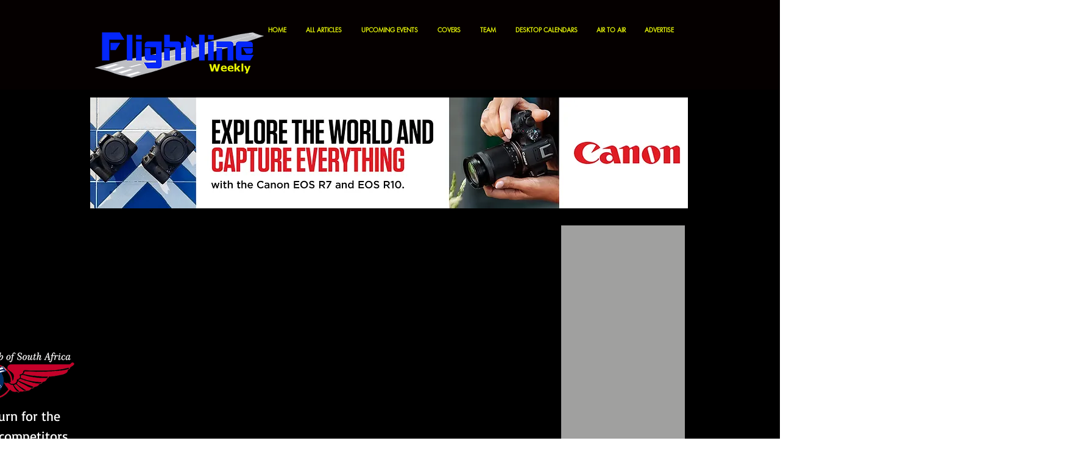

--- FILE ---
content_type: text/css; charset=utf-8
request_url: https://www.flightlineweekly.com/_serverless/pro-gallery-css-v4-server/layoutCss?ver=2&id=ztcbt318963-not-scoped&items=3332_2000_1300%7C3473_2000_1300&container=2321_740_316.96875_720&options=gallerySizeType:px%7CenableInfiniteScroll:true%7CtitlePlacement:SHOW_ON_HOVER%7CimageMargin:5%7CgalleryLayout:0%7CisVertical:false%7CgallerySizePx:300%7CcubeType:fill%7CgalleryThumbnailsAlignment:none
body_size: -230
content:
#pro-gallery-ztcbt318963-not-scoped [data-hook="item-container"][data-idx="0"].gallery-item-container{opacity: 1 !important;display: block !important;transition: opacity .2s ease !important;top: 0px !important;left: 0px !important;right: auto !important;height: 239px !important;width: 367px !important;} #pro-gallery-ztcbt318963-not-scoped [data-hook="item-container"][data-idx="0"] .gallery-item-common-info-outer{height: 100% !important;} #pro-gallery-ztcbt318963-not-scoped [data-hook="item-container"][data-idx="0"] .gallery-item-common-info{height: 100% !important;width: 100% !important;} #pro-gallery-ztcbt318963-not-scoped [data-hook="item-container"][data-idx="0"] .gallery-item-wrapper{width: 367px !important;height: 239px !important;margin: 0 !important;} #pro-gallery-ztcbt318963-not-scoped [data-hook="item-container"][data-idx="0"] .gallery-item-content{width: 367px !important;height: 239px !important;margin: 0px 0px !important;opacity: 1 !important;} #pro-gallery-ztcbt318963-not-scoped [data-hook="item-container"][data-idx="0"] .gallery-item-hover{width: 367px !important;height: 239px !important;opacity: 1 !important;} #pro-gallery-ztcbt318963-not-scoped [data-hook="item-container"][data-idx="0"] .item-hover-flex-container{width: 367px !important;height: 239px !important;margin: 0px 0px !important;opacity: 1 !important;} #pro-gallery-ztcbt318963-not-scoped [data-hook="item-container"][data-idx="0"] .gallery-item-wrapper img{width: 100% !important;height: 100% !important;opacity: 1 !important;} #pro-gallery-ztcbt318963-not-scoped [data-hook="item-container"][data-idx="1"].gallery-item-container{opacity: 1 !important;display: block !important;transition: opacity .2s ease !important;top: 0px !important;left: 372px !important;right: auto !important;height: 239px !important;width: 368px !important;} #pro-gallery-ztcbt318963-not-scoped [data-hook="item-container"][data-idx="1"] .gallery-item-common-info-outer{height: 100% !important;} #pro-gallery-ztcbt318963-not-scoped [data-hook="item-container"][data-idx="1"] .gallery-item-common-info{height: 100% !important;width: 100% !important;} #pro-gallery-ztcbt318963-not-scoped [data-hook="item-container"][data-idx="1"] .gallery-item-wrapper{width: 368px !important;height: 239px !important;margin: 0 !important;} #pro-gallery-ztcbt318963-not-scoped [data-hook="item-container"][data-idx="1"] .gallery-item-content{width: 368px !important;height: 239px !important;margin: 0px 0px !important;opacity: 1 !important;} #pro-gallery-ztcbt318963-not-scoped [data-hook="item-container"][data-idx="1"] .gallery-item-hover{width: 368px !important;height: 239px !important;opacity: 1 !important;} #pro-gallery-ztcbt318963-not-scoped [data-hook="item-container"][data-idx="1"] .item-hover-flex-container{width: 368px !important;height: 239px !important;margin: 0px 0px !important;opacity: 1 !important;} #pro-gallery-ztcbt318963-not-scoped [data-hook="item-container"][data-idx="1"] .gallery-item-wrapper img{width: 100% !important;height: 100% !important;opacity: 1 !important;} #pro-gallery-ztcbt318963-not-scoped .pro-gallery-prerender{height:238.52225886232478px !important;}#pro-gallery-ztcbt318963-not-scoped {height:238.52225886232478px !important; width:740px !important;}#pro-gallery-ztcbt318963-not-scoped .pro-gallery-margin-container {height:238.52225886232478px !important;}#pro-gallery-ztcbt318963-not-scoped .pro-gallery {height:238.52225886232478px !important; width:740px !important;}#pro-gallery-ztcbt318963-not-scoped .pro-gallery-parent-container {height:238.52225886232478px !important; width:745px !important;}

--- FILE ---
content_type: text/css; charset=utf-8
request_url: https://www.flightlineweekly.com/_serverless/pro-gallery-css-v4-server/layoutCss?ver=2&id=ukdi3323757-not-scoped&items=3528_2000_1300%7C3703_2000_1300&container=3547.96875_740_316.96875_720&options=gallerySizeType:px%7CenableInfiniteScroll:true%7CtitlePlacement:SHOW_ON_HOVER%7CimageMargin:5%7CgalleryLayout:0%7CisVertical:false%7CgallerySizePx:300%7CcubeType:fill%7CgalleryThumbnailsAlignment:none
body_size: -263
content:
#pro-gallery-ukdi3323757-not-scoped [data-hook="item-container"][data-idx="0"].gallery-item-container{opacity: 1 !important;display: block !important;transition: opacity .2s ease !important;top: 0px !important;left: 0px !important;right: auto !important;height: 239px !important;width: 367px !important;} #pro-gallery-ukdi3323757-not-scoped [data-hook="item-container"][data-idx="0"] .gallery-item-common-info-outer{height: 100% !important;} #pro-gallery-ukdi3323757-not-scoped [data-hook="item-container"][data-idx="0"] .gallery-item-common-info{height: 100% !important;width: 100% !important;} #pro-gallery-ukdi3323757-not-scoped [data-hook="item-container"][data-idx="0"] .gallery-item-wrapper{width: 367px !important;height: 239px !important;margin: 0 !important;} #pro-gallery-ukdi3323757-not-scoped [data-hook="item-container"][data-idx="0"] .gallery-item-content{width: 367px !important;height: 239px !important;margin: 0px 0px !important;opacity: 1 !important;} #pro-gallery-ukdi3323757-not-scoped [data-hook="item-container"][data-idx="0"] .gallery-item-hover{width: 367px !important;height: 239px !important;opacity: 1 !important;} #pro-gallery-ukdi3323757-not-scoped [data-hook="item-container"][data-idx="0"] .item-hover-flex-container{width: 367px !important;height: 239px !important;margin: 0px 0px !important;opacity: 1 !important;} #pro-gallery-ukdi3323757-not-scoped [data-hook="item-container"][data-idx="0"] .gallery-item-wrapper img{width: 100% !important;height: 100% !important;opacity: 1 !important;} #pro-gallery-ukdi3323757-not-scoped [data-hook="item-container"][data-idx="1"].gallery-item-container{opacity: 1 !important;display: block !important;transition: opacity .2s ease !important;top: 0px !important;left: 372px !important;right: auto !important;height: 239px !important;width: 368px !important;} #pro-gallery-ukdi3323757-not-scoped [data-hook="item-container"][data-idx="1"] .gallery-item-common-info-outer{height: 100% !important;} #pro-gallery-ukdi3323757-not-scoped [data-hook="item-container"][data-idx="1"] .gallery-item-common-info{height: 100% !important;width: 100% !important;} #pro-gallery-ukdi3323757-not-scoped [data-hook="item-container"][data-idx="1"] .gallery-item-wrapper{width: 368px !important;height: 239px !important;margin: 0 !important;} #pro-gallery-ukdi3323757-not-scoped [data-hook="item-container"][data-idx="1"] .gallery-item-content{width: 368px !important;height: 239px !important;margin: 0px 0px !important;opacity: 1 !important;} #pro-gallery-ukdi3323757-not-scoped [data-hook="item-container"][data-idx="1"] .gallery-item-hover{width: 368px !important;height: 239px !important;opacity: 1 !important;} #pro-gallery-ukdi3323757-not-scoped [data-hook="item-container"][data-idx="1"] .item-hover-flex-container{width: 368px !important;height: 239px !important;margin: 0px 0px !important;opacity: 1 !important;} #pro-gallery-ukdi3323757-not-scoped [data-hook="item-container"][data-idx="1"] .gallery-item-wrapper img{width: 100% !important;height: 100% !important;opacity: 1 !important;} #pro-gallery-ukdi3323757-not-scoped .pro-gallery-prerender{height:238.52225886232478px !important;}#pro-gallery-ukdi3323757-not-scoped {height:238.52225886232478px !important; width:740px !important;}#pro-gallery-ukdi3323757-not-scoped .pro-gallery-margin-container {height:238.52225886232478px !important;}#pro-gallery-ukdi3323757-not-scoped .pro-gallery {height:238.52225886232478px !important; width:740px !important;}#pro-gallery-ukdi3323757-not-scoped .pro-gallery-parent-container {height:238.52225886232478px !important; width:745px !important;}

--- FILE ---
content_type: text/css; charset=utf-8
request_url: https://www.flightlineweekly.com/_serverless/pro-gallery-css-v4-server/layoutCss?ver=2&id=b5c11326165-not-scoped&items=3628_2000_1300%7C3577_2000_1300&container=4128.9375_740_316.96875_720&options=gallerySizeType:px%7CenableInfiniteScroll:true%7CtitlePlacement:SHOW_ON_HOVER%7CimageMargin:5%7CisVertical:false%7CgridStyle:0%7CgalleryLayout:1%7CnumberOfImagesPerRow:0%7CgallerySizePx:300%7CcubeType:fill%7CgalleryThumbnailsAlignment:none
body_size: -147
content:
#pro-gallery-b5c11326165-not-scoped [data-hook="item-container"][data-idx="0"].gallery-item-container{opacity: 1 !important;display: block !important;transition: opacity .2s ease !important;top: 0px !important;left: 0px !important;right: auto !important;height: 239px !important;width: 367px !important;} #pro-gallery-b5c11326165-not-scoped [data-hook="item-container"][data-idx="0"] .gallery-item-common-info-outer{height: 100% !important;} #pro-gallery-b5c11326165-not-scoped [data-hook="item-container"][data-idx="0"] .gallery-item-common-info{height: 100% !important;width: 100% !important;} #pro-gallery-b5c11326165-not-scoped [data-hook="item-container"][data-idx="0"] .gallery-item-wrapper{width: 367px !important;height: 239px !important;margin: 0 !important;} #pro-gallery-b5c11326165-not-scoped [data-hook="item-container"][data-idx="0"] .gallery-item-content{width: 367px !important;height: 239px !important;margin: 0px 0px !important;opacity: 1 !important;} #pro-gallery-b5c11326165-not-scoped [data-hook="item-container"][data-idx="0"] .gallery-item-hover{width: 367px !important;height: 239px !important;opacity: 1 !important;} #pro-gallery-b5c11326165-not-scoped [data-hook="item-container"][data-idx="0"] .item-hover-flex-container{width: 367px !important;height: 239px !important;margin: 0px 0px !important;opacity: 1 !important;} #pro-gallery-b5c11326165-not-scoped [data-hook="item-container"][data-idx="0"] .gallery-item-wrapper img{width: 100% !important;height: 100% !important;opacity: 1 !important;} #pro-gallery-b5c11326165-not-scoped [data-hook="item-container"][data-idx="1"].gallery-item-container{opacity: 1 !important;display: block !important;transition: opacity .2s ease !important;top: 0px !important;left: 372px !important;right: auto !important;height: 239px !important;width: 368px !important;} #pro-gallery-b5c11326165-not-scoped [data-hook="item-container"][data-idx="1"] .gallery-item-common-info-outer{height: 100% !important;} #pro-gallery-b5c11326165-not-scoped [data-hook="item-container"][data-idx="1"] .gallery-item-common-info{height: 100% !important;width: 100% !important;} #pro-gallery-b5c11326165-not-scoped [data-hook="item-container"][data-idx="1"] .gallery-item-wrapper{width: 368px !important;height: 239px !important;margin: 0 !important;} #pro-gallery-b5c11326165-not-scoped [data-hook="item-container"][data-idx="1"] .gallery-item-content{width: 368px !important;height: 239px !important;margin: 0px 0px !important;opacity: 1 !important;} #pro-gallery-b5c11326165-not-scoped [data-hook="item-container"][data-idx="1"] .gallery-item-hover{width: 368px !important;height: 239px !important;opacity: 1 !important;} #pro-gallery-b5c11326165-not-scoped [data-hook="item-container"][data-idx="1"] .item-hover-flex-container{width: 368px !important;height: 239px !important;margin: 0px 0px !important;opacity: 1 !important;} #pro-gallery-b5c11326165-not-scoped [data-hook="item-container"][data-idx="1"] .gallery-item-wrapper img{width: 100% !important;height: 100% !important;opacity: 1 !important;} #pro-gallery-b5c11326165-not-scoped .pro-gallery-prerender{height:238.52225886232478px !important;}#pro-gallery-b5c11326165-not-scoped {height:238.52225886232478px !important; width:740px !important;}#pro-gallery-b5c11326165-not-scoped .pro-gallery-margin-container {height:238.52225886232478px !important;}#pro-gallery-b5c11326165-not-scoped .pro-gallery {height:238.52225886232478px !important; width:740px !important;}#pro-gallery-b5c11326165-not-scoped .pro-gallery-parent-container {height:238.52225886232478px !important; width:745px !important;}

--- FILE ---
content_type: text/css; charset=utf-8
request_url: https://www.flightlineweekly.com/_serverless/pro-gallery-css-v4-server/layoutCss?ver=2&id=i8df3328492-not-scoped&items=3464_2000_1300%7C3395_2000_1300&container=4610.90625_740_316.96875_720&options=gallerySizeType:px%7CenableInfiniteScroll:true%7CtitlePlacement:SHOW_ON_HOVER%7CimageMargin:5%7CgalleryLayout:0%7CisVertical:false%7CgallerySizePx:300%7CcubeType:fill%7CgalleryThumbnailsAlignment:none
body_size: -234
content:
#pro-gallery-i8df3328492-not-scoped [data-hook="item-container"][data-idx="0"].gallery-item-container{opacity: 1 !important;display: block !important;transition: opacity .2s ease !important;top: 0px !important;left: 0px !important;right: auto !important;height: 239px !important;width: 367px !important;} #pro-gallery-i8df3328492-not-scoped [data-hook="item-container"][data-idx="0"] .gallery-item-common-info-outer{height: 100% !important;} #pro-gallery-i8df3328492-not-scoped [data-hook="item-container"][data-idx="0"] .gallery-item-common-info{height: 100% !important;width: 100% !important;} #pro-gallery-i8df3328492-not-scoped [data-hook="item-container"][data-idx="0"] .gallery-item-wrapper{width: 367px !important;height: 239px !important;margin: 0 !important;} #pro-gallery-i8df3328492-not-scoped [data-hook="item-container"][data-idx="0"] .gallery-item-content{width: 367px !important;height: 239px !important;margin: 0px 0px !important;opacity: 1 !important;} #pro-gallery-i8df3328492-not-scoped [data-hook="item-container"][data-idx="0"] .gallery-item-hover{width: 367px !important;height: 239px !important;opacity: 1 !important;} #pro-gallery-i8df3328492-not-scoped [data-hook="item-container"][data-idx="0"] .item-hover-flex-container{width: 367px !important;height: 239px !important;margin: 0px 0px !important;opacity: 1 !important;} #pro-gallery-i8df3328492-not-scoped [data-hook="item-container"][data-idx="0"] .gallery-item-wrapper img{width: 100% !important;height: 100% !important;opacity: 1 !important;} #pro-gallery-i8df3328492-not-scoped [data-hook="item-container"][data-idx="1"].gallery-item-container{opacity: 1 !important;display: block !important;transition: opacity .2s ease !important;top: 0px !important;left: 372px !important;right: auto !important;height: 239px !important;width: 368px !important;} #pro-gallery-i8df3328492-not-scoped [data-hook="item-container"][data-idx="1"] .gallery-item-common-info-outer{height: 100% !important;} #pro-gallery-i8df3328492-not-scoped [data-hook="item-container"][data-idx="1"] .gallery-item-common-info{height: 100% !important;width: 100% !important;} #pro-gallery-i8df3328492-not-scoped [data-hook="item-container"][data-idx="1"] .gallery-item-wrapper{width: 368px !important;height: 239px !important;margin: 0 !important;} #pro-gallery-i8df3328492-not-scoped [data-hook="item-container"][data-idx="1"] .gallery-item-content{width: 368px !important;height: 239px !important;margin: 0px 0px !important;opacity: 1 !important;} #pro-gallery-i8df3328492-not-scoped [data-hook="item-container"][data-idx="1"] .gallery-item-hover{width: 368px !important;height: 239px !important;opacity: 1 !important;} #pro-gallery-i8df3328492-not-scoped [data-hook="item-container"][data-idx="1"] .item-hover-flex-container{width: 368px !important;height: 239px !important;margin: 0px 0px !important;opacity: 1 !important;} #pro-gallery-i8df3328492-not-scoped [data-hook="item-container"][data-idx="1"] .gallery-item-wrapper img{width: 100% !important;height: 100% !important;opacity: 1 !important;} #pro-gallery-i8df3328492-not-scoped .pro-gallery-prerender{height:238.52225886232478px !important;}#pro-gallery-i8df3328492-not-scoped {height:238.52225886232478px !important; width:740px !important;}#pro-gallery-i8df3328492-not-scoped .pro-gallery-margin-container {height:238.52225886232478px !important;}#pro-gallery-i8df3328492-not-scoped .pro-gallery {height:238.52225886232478px !important; width:740px !important;}#pro-gallery-i8df3328492-not-scoped .pro-gallery-parent-container {height:238.52225886232478px !important; width:745px !important;}

--- FILE ---
content_type: text/css; charset=utf-8
request_url: https://www.flightlineweekly.com/_serverless/pro-gallery-css-v4-server/layoutCss?ver=2&id=fx2xp333063-not-scoped&items=3498_2000_1300%7C3321_2000_1300&container=5606.875_740_316.96875_720&options=gallerySizeType:px%7CenableInfiniteScroll:true%7CtitlePlacement:SHOW_ON_HOVER%7CimageMargin:5%7CisVertical:false%7CgridStyle:0%7CgalleryLayout:1%7CnumberOfImagesPerRow:0%7CgallerySizePx:300%7CcubeType:fill%7CgalleryThumbnailsAlignment:none
body_size: -253
content:
#pro-gallery-fx2xp333063-not-scoped [data-hook="item-container"][data-idx="0"].gallery-item-container{opacity: 1 !important;display: block !important;transition: opacity .2s ease !important;top: 0px !important;left: 0px !important;right: auto !important;height: 239px !important;width: 367px !important;} #pro-gallery-fx2xp333063-not-scoped [data-hook="item-container"][data-idx="0"] .gallery-item-common-info-outer{height: 100% !important;} #pro-gallery-fx2xp333063-not-scoped [data-hook="item-container"][data-idx="0"] .gallery-item-common-info{height: 100% !important;width: 100% !important;} #pro-gallery-fx2xp333063-not-scoped [data-hook="item-container"][data-idx="0"] .gallery-item-wrapper{width: 367px !important;height: 239px !important;margin: 0 !important;} #pro-gallery-fx2xp333063-not-scoped [data-hook="item-container"][data-idx="0"] .gallery-item-content{width: 367px !important;height: 239px !important;margin: 0px 0px !important;opacity: 1 !important;} #pro-gallery-fx2xp333063-not-scoped [data-hook="item-container"][data-idx="0"] .gallery-item-hover{width: 367px !important;height: 239px !important;opacity: 1 !important;} #pro-gallery-fx2xp333063-not-scoped [data-hook="item-container"][data-idx="0"] .item-hover-flex-container{width: 367px !important;height: 239px !important;margin: 0px 0px !important;opacity: 1 !important;} #pro-gallery-fx2xp333063-not-scoped [data-hook="item-container"][data-idx="0"] .gallery-item-wrapper img{width: 100% !important;height: 100% !important;opacity: 1 !important;} #pro-gallery-fx2xp333063-not-scoped [data-hook="item-container"][data-idx="1"].gallery-item-container{opacity: 1 !important;display: block !important;transition: opacity .2s ease !important;top: 0px !important;left: 372px !important;right: auto !important;height: 239px !important;width: 368px !important;} #pro-gallery-fx2xp333063-not-scoped [data-hook="item-container"][data-idx="1"] .gallery-item-common-info-outer{height: 100% !important;} #pro-gallery-fx2xp333063-not-scoped [data-hook="item-container"][data-idx="1"] .gallery-item-common-info{height: 100% !important;width: 100% !important;} #pro-gallery-fx2xp333063-not-scoped [data-hook="item-container"][data-idx="1"] .gallery-item-wrapper{width: 368px !important;height: 239px !important;margin: 0 !important;} #pro-gallery-fx2xp333063-not-scoped [data-hook="item-container"][data-idx="1"] .gallery-item-content{width: 368px !important;height: 239px !important;margin: 0px 0px !important;opacity: 1 !important;} #pro-gallery-fx2xp333063-not-scoped [data-hook="item-container"][data-idx="1"] .gallery-item-hover{width: 368px !important;height: 239px !important;opacity: 1 !important;} #pro-gallery-fx2xp333063-not-scoped [data-hook="item-container"][data-idx="1"] .item-hover-flex-container{width: 368px !important;height: 239px !important;margin: 0px 0px !important;opacity: 1 !important;} #pro-gallery-fx2xp333063-not-scoped [data-hook="item-container"][data-idx="1"] .gallery-item-wrapper img{width: 100% !important;height: 100% !important;opacity: 1 !important;} #pro-gallery-fx2xp333063-not-scoped .pro-gallery-prerender{height:238.52225886232478px !important;}#pro-gallery-fx2xp333063-not-scoped {height:238.52225886232478px !important; width:740px !important;}#pro-gallery-fx2xp333063-not-scoped .pro-gallery-margin-container {height:238.52225886232478px !important;}#pro-gallery-fx2xp333063-not-scoped .pro-gallery {height:238.52225886232478px !important; width:740px !important;}#pro-gallery-fx2xp333063-not-scoped .pro-gallery-parent-container {height:238.52225886232478px !important; width:745px !important;}

--- FILE ---
content_type: text/css; charset=utf-8
request_url: https://www.flightlineweekly.com/_serverless/pro-gallery-css-v4-server/layoutCss?ver=2&id=pcaj0339689-not-scoped&items=3480_2000_1300%7C3436_2000_1300&container=6866.84375_740_316.96875_720&options=gallerySizeType:px%7CenableInfiniteScroll:true%7CtitlePlacement:SHOW_ON_HOVER%7CimageMargin:5%7CgalleryLayout:0%7CisVertical:false%7CgallerySizePx:300%7CcubeType:fill%7CgalleryThumbnailsAlignment:none
body_size: -239
content:
#pro-gallery-pcaj0339689-not-scoped [data-hook="item-container"][data-idx="0"].gallery-item-container{opacity: 1 !important;display: block !important;transition: opacity .2s ease !important;top: 0px !important;left: 0px !important;right: auto !important;height: 239px !important;width: 367px !important;} #pro-gallery-pcaj0339689-not-scoped [data-hook="item-container"][data-idx="0"] .gallery-item-common-info-outer{height: 100% !important;} #pro-gallery-pcaj0339689-not-scoped [data-hook="item-container"][data-idx="0"] .gallery-item-common-info{height: 100% !important;width: 100% !important;} #pro-gallery-pcaj0339689-not-scoped [data-hook="item-container"][data-idx="0"] .gallery-item-wrapper{width: 367px !important;height: 239px !important;margin: 0 !important;} #pro-gallery-pcaj0339689-not-scoped [data-hook="item-container"][data-idx="0"] .gallery-item-content{width: 367px !important;height: 239px !important;margin: 0px 0px !important;opacity: 1 !important;} #pro-gallery-pcaj0339689-not-scoped [data-hook="item-container"][data-idx="0"] .gallery-item-hover{width: 367px !important;height: 239px !important;opacity: 1 !important;} #pro-gallery-pcaj0339689-not-scoped [data-hook="item-container"][data-idx="0"] .item-hover-flex-container{width: 367px !important;height: 239px !important;margin: 0px 0px !important;opacity: 1 !important;} #pro-gallery-pcaj0339689-not-scoped [data-hook="item-container"][data-idx="0"] .gallery-item-wrapper img{width: 100% !important;height: 100% !important;opacity: 1 !important;} #pro-gallery-pcaj0339689-not-scoped [data-hook="item-container"][data-idx="1"].gallery-item-container{opacity: 1 !important;display: block !important;transition: opacity .2s ease !important;top: 0px !important;left: 372px !important;right: auto !important;height: 239px !important;width: 368px !important;} #pro-gallery-pcaj0339689-not-scoped [data-hook="item-container"][data-idx="1"] .gallery-item-common-info-outer{height: 100% !important;} #pro-gallery-pcaj0339689-not-scoped [data-hook="item-container"][data-idx="1"] .gallery-item-common-info{height: 100% !important;width: 100% !important;} #pro-gallery-pcaj0339689-not-scoped [data-hook="item-container"][data-idx="1"] .gallery-item-wrapper{width: 368px !important;height: 239px !important;margin: 0 !important;} #pro-gallery-pcaj0339689-not-scoped [data-hook="item-container"][data-idx="1"] .gallery-item-content{width: 368px !important;height: 239px !important;margin: 0px 0px !important;opacity: 1 !important;} #pro-gallery-pcaj0339689-not-scoped [data-hook="item-container"][data-idx="1"] .gallery-item-hover{width: 368px !important;height: 239px !important;opacity: 1 !important;} #pro-gallery-pcaj0339689-not-scoped [data-hook="item-container"][data-idx="1"] .item-hover-flex-container{width: 368px !important;height: 239px !important;margin: 0px 0px !important;opacity: 1 !important;} #pro-gallery-pcaj0339689-not-scoped [data-hook="item-container"][data-idx="1"] .gallery-item-wrapper img{width: 100% !important;height: 100% !important;opacity: 1 !important;} #pro-gallery-pcaj0339689-not-scoped .pro-gallery-prerender{height:238.52225886232478px !important;}#pro-gallery-pcaj0339689-not-scoped {height:238.52225886232478px !important; width:740px !important;}#pro-gallery-pcaj0339689-not-scoped .pro-gallery-margin-container {height:238.52225886232478px !important;}#pro-gallery-pcaj0339689-not-scoped .pro-gallery {height:238.52225886232478px !important; width:740px !important;}#pro-gallery-pcaj0339689-not-scoped .pro-gallery-parent-container {height:238.52225886232478px !important; width:745px !important;}

--- FILE ---
content_type: text/css; charset=utf-8
request_url: https://www.flightlineweekly.com/_serverless/pro-gallery-css-v4-server/layoutCss?ver=2&id=47mcm360461-not-scoped&items=3678_2000_1300%7C3470_2000_1300%7C3255_2000_1300%7C3126_2000_1300%7C3349_2000_1300%7C3379_2000_1300%7C3535_2000_1300%7C3352_2000_1300%7C3518_2000_1300%7C3477_2000_1300%7C3251_2000_1300%7C3619_2000_1300%7C3523_2000_1300%7C3557_2000_1300%7C3547_2000_1300%7C3341_2000_1300%7C3813_2000_1300%7C3476_2000_1300%7C3413_2000_1300%7C3441_2000_1300&container=9207.59375_740_2946.609375_720&options=gallerySizeType:px%7CenableInfiniteScroll:true%7CtitlePlacement:SHOW_ON_HOVER%7CimageMargin:5%7CgalleryLayout:0%7CisVertical:false%7CgallerySizePx:300%7CcubeType:fill%7CgalleryThumbnailsAlignment:none
body_size: -160
content:
#pro-gallery-47mcm360461-not-scoped [data-hook="item-container"][data-idx="0"].gallery-item-container{opacity: 1 !important;display: block !important;transition: opacity .2s ease !important;top: 0px !important;left: 0px !important;right: auto !important;height: 320px !important;width: 493px !important;} #pro-gallery-47mcm360461-not-scoped [data-hook="item-container"][data-idx="0"] .gallery-item-common-info-outer{height: 100% !important;} #pro-gallery-47mcm360461-not-scoped [data-hook="item-container"][data-idx="0"] .gallery-item-common-info{height: 100% !important;width: 100% !important;} #pro-gallery-47mcm360461-not-scoped [data-hook="item-container"][data-idx="0"] .gallery-item-wrapper{width: 493px !important;height: 320px !important;margin: 0 !important;} #pro-gallery-47mcm360461-not-scoped [data-hook="item-container"][data-idx="0"] .gallery-item-content{width: 493px !important;height: 320px !important;margin: 0px 0px !important;opacity: 1 !important;} #pro-gallery-47mcm360461-not-scoped [data-hook="item-container"][data-idx="0"] .gallery-item-hover{width: 493px !important;height: 320px !important;opacity: 1 !important;} #pro-gallery-47mcm360461-not-scoped [data-hook="item-container"][data-idx="0"] .item-hover-flex-container{width: 493px !important;height: 320px !important;margin: 0px 0px !important;opacity: 1 !important;} #pro-gallery-47mcm360461-not-scoped [data-hook="item-container"][data-idx="0"] .gallery-item-wrapper img{width: 100% !important;height: 100% !important;opacity: 1 !important;} #pro-gallery-47mcm360461-not-scoped [data-hook="item-container"][data-idx="1"].gallery-item-container{opacity: 1 !important;display: block !important;transition: opacity .2s ease !important;top: 0px !important;left: 498px !important;right: auto !important;height: 157px !important;width: 242px !important;} #pro-gallery-47mcm360461-not-scoped [data-hook="item-container"][data-idx="1"] .gallery-item-common-info-outer{height: 100% !important;} #pro-gallery-47mcm360461-not-scoped [data-hook="item-container"][data-idx="1"] .gallery-item-common-info{height: 100% !important;width: 100% !important;} #pro-gallery-47mcm360461-not-scoped [data-hook="item-container"][data-idx="1"] .gallery-item-wrapper{width: 242px !important;height: 157px !important;margin: 0 !important;} #pro-gallery-47mcm360461-not-scoped [data-hook="item-container"][data-idx="1"] .gallery-item-content{width: 242px !important;height: 157px !important;margin: 0px 0px !important;opacity: 1 !important;} #pro-gallery-47mcm360461-not-scoped [data-hook="item-container"][data-idx="1"] .gallery-item-hover{width: 242px !important;height: 157px !important;opacity: 1 !important;} #pro-gallery-47mcm360461-not-scoped [data-hook="item-container"][data-idx="1"] .item-hover-flex-container{width: 242px !important;height: 157px !important;margin: 0px 0px !important;opacity: 1 !important;} #pro-gallery-47mcm360461-not-scoped [data-hook="item-container"][data-idx="1"] .gallery-item-wrapper img{width: 100% !important;height: 100% !important;opacity: 1 !important;} #pro-gallery-47mcm360461-not-scoped [data-hook="item-container"][data-idx="2"].gallery-item-container{opacity: 1 !important;display: block !important;transition: opacity .2s ease !important;top: 162px !important;left: 498px !important;right: auto !important;height: 158px !important;width: 242px !important;} #pro-gallery-47mcm360461-not-scoped [data-hook="item-container"][data-idx="2"] .gallery-item-common-info-outer{height: 100% !important;} #pro-gallery-47mcm360461-not-scoped [data-hook="item-container"][data-idx="2"] .gallery-item-common-info{height: 100% !important;width: 100% !important;} #pro-gallery-47mcm360461-not-scoped [data-hook="item-container"][data-idx="2"] .gallery-item-wrapper{width: 242px !important;height: 158px !important;margin: 0 !important;} #pro-gallery-47mcm360461-not-scoped [data-hook="item-container"][data-idx="2"] .gallery-item-content{width: 242px !important;height: 158px !important;margin: 0px 0px !important;opacity: 1 !important;} #pro-gallery-47mcm360461-not-scoped [data-hook="item-container"][data-idx="2"] .gallery-item-hover{width: 242px !important;height: 158px !important;opacity: 1 !important;} #pro-gallery-47mcm360461-not-scoped [data-hook="item-container"][data-idx="2"] .item-hover-flex-container{width: 242px !important;height: 158px !important;margin: 0px 0px !important;opacity: 1 !important;} #pro-gallery-47mcm360461-not-scoped [data-hook="item-container"][data-idx="2"] .gallery-item-wrapper img{width: 100% !important;height: 100% !important;opacity: 1 !important;} #pro-gallery-47mcm360461-not-scoped [data-hook="item-container"][data-idx="3"]{display: none !important;} #pro-gallery-47mcm360461-not-scoped [data-hook="item-container"][data-idx="4"]{display: none !important;} #pro-gallery-47mcm360461-not-scoped [data-hook="item-container"][data-idx="5"]{display: none !important;} #pro-gallery-47mcm360461-not-scoped [data-hook="item-container"][data-idx="6"]{display: none !important;} #pro-gallery-47mcm360461-not-scoped [data-hook="item-container"][data-idx="7"]{display: none !important;} #pro-gallery-47mcm360461-not-scoped [data-hook="item-container"][data-idx="8"]{display: none !important;} #pro-gallery-47mcm360461-not-scoped [data-hook="item-container"][data-idx="9"]{display: none !important;} #pro-gallery-47mcm360461-not-scoped [data-hook="item-container"][data-idx="10"]{display: none !important;} #pro-gallery-47mcm360461-not-scoped [data-hook="item-container"][data-idx="11"]{display: none !important;} #pro-gallery-47mcm360461-not-scoped [data-hook="item-container"][data-idx="12"]{display: none !important;} #pro-gallery-47mcm360461-not-scoped [data-hook="item-container"][data-idx="13"]{display: none !important;} #pro-gallery-47mcm360461-not-scoped [data-hook="item-container"][data-idx="14"]{display: none !important;} #pro-gallery-47mcm360461-not-scoped [data-hook="item-container"][data-idx="15"]{display: none !important;} #pro-gallery-47mcm360461-not-scoped [data-hook="item-container"][data-idx="16"]{display: none !important;} #pro-gallery-47mcm360461-not-scoped [data-hook="item-container"][data-idx="17"]{display: none !important;} #pro-gallery-47mcm360461-not-scoped [data-hook="item-container"][data-idx="18"]{display: none !important;} #pro-gallery-47mcm360461-not-scoped [data-hook="item-container"][data-idx="19"]{display: none !important;} #pro-gallery-47mcm360461-not-scoped .pro-gallery-prerender{height:1541.774346947156px !important;}#pro-gallery-47mcm360461-not-scoped {height:1541.774346947156px !important; width:740px !important;}#pro-gallery-47mcm360461-not-scoped .pro-gallery-margin-container {height:1541.774346947156px !important;}#pro-gallery-47mcm360461-not-scoped .pro-gallery {height:1541.774346947156px !important; width:740px !important;}#pro-gallery-47mcm360461-not-scoped .pro-gallery-parent-container {height:1541.774346947156px !important; width:745px !important;}